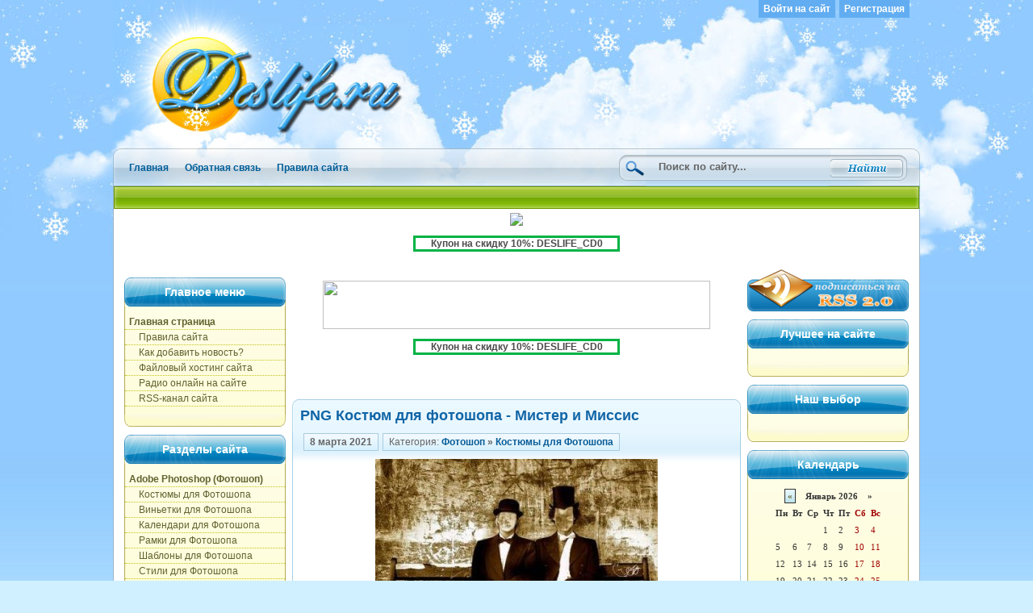

--- FILE ---
content_type: text/html
request_url: http://deslife.ru/153040-png-kostyum-dlya-fotoshopa-mister-i-missis.html
body_size: 12395
content:
<!DOCTYPE html PUBLIC "-//W3C//DTD XHTML 1.0 Transitional//EN">
<html xmlns="http://www.w3.org/1999/xhtml" xml:lang="en" lang="en">
<head>
<meta http-equiv="Content-Type" content="text/html; charset=windows-1251" />
<title>PNG Костюм для фотошопа - Мистер и Миссис &raquo; Deslife.ru - портал о дизайне во всех его проявлениях</title>
<meta name="description" content="PNG Костюм для фотошопа - Мистер и миссис 2шт psd, png | 4000x2754 | 300 dpi | 111 Мб" />
<meta name="keywords" content="4000x2754, миссис, Мистер, фотошопа, Костюм" />
<meta name="generator" content="DataLife Engine (http://dle-news.ru)" />
<link rel="search" type="application/opensearchdescription+xml" href="https://deslife.ru/engine/opensearch.php" title="Deslife.ru - портал о дизайне во всех его проявлениях" />
<link rel="alternate" type="application/rss+xml" title="Deslife.ru - портал о дизайне во всех его проявлениях" href="https://deslife.ru/rss.xml" />
<script type="text/javascript" src="/engine/classes/min/index.php?charset=windows-1251&amp;g=general&amp;8"></script>
    <link rel="shortcut icon" href="/templates/O2_deslife/img/favicon.ico" />
    <link rel="stylesheet" title="default" href="/templates/O2_deslife/css/style.css" type="text/css" />
    <link rel="stylesheet" title="default" href="/templates/O2_deslife/css/engine.css" type="text/css" />  
	<meta name="google-site-verification" content="mGXk2jryzIMNOc_RFGOpJz3ZyN4Zvd_4H2vnOBTi6O0" />
	<meta name='yandex-verification' content='508cfb10aba222c3' />
    <script type="text/javascript">
        fadeOpacity.addRule('oR1', .5, 1, 50);
    </script>
    <script type="text/javascript" src="/templates/O2_deslife/js/tooltip.js"></script>
</head>
<body>
<div id="loading-layer" style="display:none">Загрузка. Пожалуйста, подождите...</div>
<script type="text/javascript">
<!--
var dle_root       = '/';
var dle_admin      = '';
var dle_login_hash = '';
var dle_group      = 5;
var dle_skin       = 'O2_deslife';
var dle_wysiwyg    = '0';
var quick_wysiwyg  = '0';
var dle_act_lang   = ["Да", "Нет", "Ввод", "Отмена", "Сохранить"];
var menu_short     = 'Быстрое редактирование';
var menu_full      = 'Полное редактирование';
var menu_profile   = 'Просмотр профиля';
var menu_send      = 'Отправить сообщение';
var menu_uedit     = 'Админцентр';
var dle_info       = 'Информация';
var dle_confirm    = 'Подтверждение';
var dle_prompt     = 'Ввод информации';
var dle_req_field  = 'Заполните все необходимые поля';
var dle_del_agree  = 'Вы действительно хотите удалить? Данное действие невозможно будет отменить';
var dle_complaint  = 'Укажите текст вашей жалобы для администрации:';
var dle_big_text   = 'Выделен слишком большой участок текста.';
var dle_orfo_title = 'Укажите комментарий для администрации к найденной грамматической ошибке';
var dle_p_send     = 'Отправить';
var dle_p_send_ok  = 'Уведомление успешно отправлено';
var dle_save_ok    = 'Изменения успешно сохранены. Обновить страницу?';
var dle_del_news   = 'Удалить статью';
var allow_dle_delete_news   = false;
//-->
</script>
      <div id="body1">
      <div id="bx">
      <div id="top1"><a href="/"><img src="/templates/O2_deslife/img/logo.jpg" alt="" border="0" /></a></div>
          <div id="top2">
<div id="logs"><a href="#" onclick="document.getElementById('lgp').style.display='block'; return false;" title="Форма авторизации">Войти на сайт</a><a href="/index.php?do=register" title="Форма регистрации">Регистрация</a></div>
<div id="lgp">
  <div id="border">
<center><img src="/templates/O2_deslife/img/login.jpg" alt="Вход на сайт" /></center>
  <form method="post" action="">
  Имя пользователя :<br />
  <input type="text" name="login_name" id="login" class="plog" /><div style="padding:4px"></div>
  Пароль :<br />
  <input type="password" name="login_password" id="password" class="plog" /><div style="padding:4px"></div>
  <button class="but" type="submit" value="войти">войти</button>&nbsp;
  <span><input type="submit" class="but" value="закрыть" onclick="document.getElementById('lgp').style.display='none'; return false;" /></span>
  <div style="padding:4px"></div>
  <br /><a href="https://deslife.ru/index.php?do=lostpassword" title="Восстановление пароля по логину или e-mail">Восстановление пароля</a>
	<input name="login" type="hidden" value="submit" />
  </form>
 </div>
</div>
          </div>
          <div id="tll"><a href="/">Главная</a><a href="/?do=feedback">Обратная связь</a><a href="/rules.html">Правила сайта</a></div>
           <div id="serch"><form method="post" action=''>
   		 <input type="hidden" name="do" value="search" />
         <input type="hidden" name="subaction" value="search" />
         <img src="/templates/O2_deslife/img/serl.png" alt="" /><input id="story" name="story" type="text" class="s_x" value="Поиск по сайту..." onkeyup="ch();" onfocus="this.value='';"  /><input style="padding-left:226px;" type="image" src="/templates/O2_deslife/img/sbut.png" title="Начать поиск" alt="Найти" />
             </form></div>
             <div class="clear"></div>
<div id="s1pbr">&nbsp;&nbsp;&nbsp; </div>
<br/><br/>

<div id="content">
<center>

<center><noindex><a href="https://o.cscore.ru/desliferu/disc138" target="_blank" rel="nofollow"><img src="https://photoshop-master.org/aff/adv_materials/disc138/picb/banner_super_motion.jpg"/></a>
<br>
<p style="border:3px #00B344  solid; width:250px;"><b>Купон на скидку 10%: DESLIFE_CD0</b></p></noindex></center>

</center>
<div id="conl">
<div class="menu1">
<div class="mtop">Главное меню</div>
<div class="menum">

            <a href="/" title="Основная страница портала"><b>Главная страница</b></a>
            <a href="/rules_of_the_site.html" title="Правила сайта">&nbsp;&nbsp;&nbsp;&nbsp;Правила сайта</a>
            <a href="/what_add_to_news.html" title="Правила оформления новости">&nbsp;&nbsp;&nbsp;&nbsp;Как добавить новость?</a>
			<a href="/redirect/ifolder.htm" title="Файловый хостинг сайта" target="_blank">&nbsp;&nbsp;&nbsp;&nbsp;Файловый хостинг сайта</a>
			<a href="/radio.html" title="Радио онлайн на сайте" target="_blank">&nbsp;&nbsp;&nbsp;&nbsp;Радио онлайн на сайте</a>
			<a href="/rss.xml" target="_blank" title="RSS-канал Сайта" rel="nofollow">&nbsp;&nbsp;&nbsp;&nbsp;RSS-канал сайта</a>

            </div>
            
<span class="mbot"></span>
</div>

<div class="menu1">
<div class="mtop">Разделы сайта</div>
<div class="menum">

            <a href="/photoshop/" title="Средства помогающие при работе в дизайнерской среде"><b>Adobe Photoshop (Фотошоп)</b></a>
            <a href="/suits_for_photoshop/" title="">&nbsp;&nbsp;&nbsp;&nbsp;Костюмы для Фотошопа</a>
            <a href="/vinetki_for_photoshop/" title="">&nbsp;&nbsp;&nbsp;&nbsp;Виньетки для Фотошопа</a>
            <a href="/calendars_for_photoshop/" title="">&nbsp;&nbsp;&nbsp;&nbsp;Календари для Фотошопа</a>
            <a href="/frames_for_photoshop/" title="">&nbsp;&nbsp;&nbsp;&nbsp;Рамки для Фотошопа</a>
            <a href="/shablons_for_photoshop/" title="">&nbsp;&nbsp;&nbsp;&nbsp;Шаблоны для Фотошопа</a>
            <a href="/style_for_photoshop/" title="">&nbsp;&nbsp;&nbsp;&nbsp;Стили для Фотошопа</a>
            <a href="/brush_for_photoshop/" title="">&nbsp;&nbsp;&nbsp;&nbsp;Кисти для Фотошопа</a>
            <a href="/psd_files/" title="">&nbsp;&nbsp;&nbsp;&nbsp;PSD исходники для Фотошоп</a>
            <a href="/photoshop_plugin/" title="">&nbsp;&nbsp;&nbsp;&nbsp;Плагины для Фотошопа</a>
            <a href="/actions/" title="Макросы (Actions) для Фотошопа">&nbsp;&nbsp;&nbsp;&nbsp;Макросы для Фотошопа</a>
            <a href="/gradients/" title="Градиенты (Gradients) для Фотошопа">&nbsp;&nbsp;&nbsp;&nbsp;Градиенты для Фотошопа</a>
            <a href="/figuri/" title="Фигуры (Формы) для Фотошопа">&nbsp;&nbsp;&nbsp;&nbsp;Фигуры для Фотошопа</a>
			<a href="/fonts/" title="">&nbsp;&nbsp;&nbsp;&nbsp;Шрифты для Фотошопа</a>
            <a href="/raznoe_for_photoshop/" title="">&nbsp;&nbsp;&nbsp;&nbsp;Разное для Фотошопа</a><br>
			
			
			<a href="/clipart/" title="Наборы элементов для составления целостного графического дизайна"><b>Клипарты</b></a>
            <a href="/rastr/" title="Растровые клипарты">&nbsp;&nbsp;&nbsp;&nbsp;Растровые клипарты</a>
			<a href="/vector/" title="Векторные клипарты">&nbsp;&nbsp;&nbsp;&nbsp;Векторные клипарты</a>
            <a href="/backgrounds/" title="Фоны и фоновые изображения">&nbsp;&nbsp;&nbsp;&nbsp;Фоны для Фотошопа</a>
			<a href="/leather_for_photoshop/" title="Текстуры для Фотошопа">&nbsp;&nbsp;&nbsp;&nbsp;Текстуры для Фотошопа</a><br>
			
            
            <a href="/photoshop_lesson/" title=""><b>Уроки Adobe Photoshop</b></a>
            <a href="/basic/" title="">&nbsp;&nbsp;&nbsp;&nbsp;Основы Фотошоп</a>
            <a href="/photoeffect/" title="">&nbsp;&nbsp;&nbsp;&nbsp;Обработка фотографий</a>
            <a href="/creativ/" title="">&nbsp;&nbsp;&nbsp;&nbsp;Креатив в Фотошоп</a>
            <a href="/texteffect/" title="">&nbsp;&nbsp;&nbsp;&nbsp;Эффекты с текстом</a>
            <a href="/videotutorials/" title="">&nbsp;&nbsp;&nbsp;&nbsp;Видеоуроки по Фотошопу</a><br>
            
            
            <a href="/3d/" title="Наборы 3D моделей"><b>Мир 3D</b></a>
            <a href="/3d_models/" title="">&nbsp;&nbsp;&nbsp;&nbsp;3D модели</a>
            <a href="/3d_lesson/" title="">&nbsp;&nbsp;&nbsp;&nbsp;Уроки 3D моделирования</a><br>


            <a href="/desktop/" title="Графические элементы и оболочки призванные превратить Ваш рабочий стол в ещё более удобную и привлекательную рабочую среду"><b>Рабочий стол</b></a>
            <a href="/desktop_icons/" title="">&nbsp;&nbsp;&nbsp;&nbsp;Иконки</a>
            <a href="/desktop_walls/" title="">&nbsp;&nbsp;&nbsp;&nbsp;Обои для рабочего стола</a>
            <a href="/themes/" title="">&nbsp;&nbsp;&nbsp;&nbsp;Темы и Оболочки</a>
            <a href="/screensever/" title="">&nbsp;&nbsp;&nbsp;&nbsp;Скринсейверы</a><br>


            <a href="/soft/" title="Наборы"><b>Программы для дизайна</b></a>
            <a href="/soft_for_disign/" title="">&nbsp;&nbsp;&nbsp;&nbsp;Дизайнерский софт</a>
            <a href="/other_soft/" title="">&nbsp;&nbsp;&nbsp;&nbsp;Другой софт</a><br>
	

            <a href="/encyclopedia/" title=""><b>Энциклопедия дизайна</b></a>
            <a href="/books/" title="">&nbsp;&nbsp;&nbsp;&nbsp;Книги для дизайна</a>
            <a href="/magazine/" title="">&nbsp;&nbsp;&nbsp;&nbsp;Журналы для дизайна</a><br>


            <a href="/other/" title="Всё то, что не вошло в основные категории"><b>Другое в дизайне</b></a>
            <a href="/pic/" title="Графические изображения различных размеров и форматов">&nbsp;&nbsp;&nbsp;&nbsp;Картинки и фотографии</a>
            <a href="/video/" title="">&nbsp;&nbsp;&nbsp;&nbsp;Футажи для дизайна</a>
            <a href="/music/" title="">&nbsp;&nbsp;&nbsp;&nbsp;Звуки и музыка дизайнерам</a>
            <a href="/games/" title="">&nbsp;&nbsp;&nbsp;&nbsp;Игры дизайнеров</a>

            </div>
            
<span class="mbot"></span>
</div>


<div class="menu1">
<div class="mtop">Партнёры сайта</div>
<div class="menum6">

<center>

<script type="text/javascript">
<!--
var _acic={dataProvider:10};(function(){var e=document.createElement("script");e.type="text/javascript";e.async=true;e.src="https://www.acint.net/aci.js";var t=document.getElementsByTagName("script")[0];t.parentNode.insertBefore(e,t)})()
//-->
</script><!--787900904285--><div id='6RhZ_787900904285'></div><br>
<!--787900904285--><div id='6RhZ_787900904285'></div>

<br>

<noindex>

<b><a href="https://www.sape.ru/r.VsAJJMvIRg.php" target="_blank" rel="nofollow">Хочу зарабатывать<br>
на своём сайте</a></b>
<br>
<script type="text/javascript">
    <!--//
    var _sape_partner_refid = 'VsAJJMvIRg';
    document.write('<script type="text/javascript" src="//cdn-rtb.sape.ru/partner-b/js/sape/img/2_120x240_7.gif.js"></script>');
    //-->
</script>

<br>

<noindex>
<a href="http://www.sape.ru/r.VsAJJMvIRg.php" target="_blank" rel="nofollow"><img src="http://img.sape.ru/bn/18.gif" border="0" /></a>
</noindex>

</center>

</div>
<span class="mbot"></span>
</div>


<div class="menu1">
<div class="mtop">Наша кнопка</div>
<div class="menum6">
<center>
<meta name='yandex-verification' content='508cfb10aba222c3' />
<meta name="google-site-verification" content="mGXk2jryzIMNOc_RFGOpJz3ZyN4Zvd_4H2vnOBTi6O0" />
<meta name="rapidgator" content="b7cbbf53b1ccb08bc975b1e8eee462cc3bf5fa02"/>

<center><font color="81626e">Мы будем очень благодарны,<br>
если вы установите на своём<br>
сайте нашу кнопку</font></center>

<br>

<div align="CENTER"><a href="http://deslife.ru" target="_blank"><img src="/banner-88x31.gif" style="border: none;" /></a><br>
<a href="http://deslife.ru" target="_blank"><font size="1"><b>Deslife.ru</b></font></a></div>

<br>

<a href="http://deslife.ru/code.html"><b>Хочу такую кнопку</b></a>

<noindex>

<script type="text/javascript">
var gaJsHost = (("https:" == document.location.protocol) ? "https://ssl." : "http://www.");
document.write(unescape("%3Cscript src='" + gaJsHost + "google-analytics.com/ga.js' type='text/javascript'%3E%3C/script%3E"));
</script>
<script type="text/javascript">
try {
var pageTracker = _gat._getTracker("UA-16054363-1");
pageTracker._trackPageview();
} catch(err) {}</script>

</noindex>

</center>
</center>
</div>
<span class="mbot"></span>
</div>


</div>

<div id="concentr">

<br>

<center><noindex><a href="http://o.cscore.ru/desliferu/disc10" target="_blank" rel="nofollow"><img src="http://photoshop-master.org/aff/adv_materials/disc10/banners/golden_banner_starrs.gif" width="480" height="60" border="0" /></a>
<br>
<p style="border:3px #00B344  solid; width:250px;"><b>Купон на скидку 10%: DESLIFE_CD0</b></p></noindex></center>

<br>



<div id='dle-content'><br/>
<center>

</center>
<div class="mainf"><a href="https://deslife.ru/153040-png-kostyum-dlya-fotoshopa-mister-i-missis.html">PNG Костюм для фотошопа - Мистер и Миссис</a></div>
<div class="ssc">
<span class="view"><b>8 марта 2021</b></span><span class="view">Категория: <b><a href="https://deslife.ru/photoshop/">Фотошоп</a> &raquo; <a href="https://deslife.ru/photoshop/suits_for_photoshop/">Костюмы для Фотошопа</a></b></span>
<br/>
<br/>
<div id="news-id-153040" style="display:inline;"><div style="text-align:center;"><!--dle_image_begin:http://deslife.ru/uploads/posts/2021-03/1615144850_png-kliparty-missis-i-mister.jpg|--><img src="/uploads/posts/2021-03/1615144850_png-kliparty-missis-i-mister.jpg" alt="PNG Костюм для фотошопа - Мистер и Миссис" title="PNG Костюм для фотошопа - Мистер и Миссис"  /><!--dle_image_end--></div><br /><div style="text-align:center;"><b>PNG Костюм для фотошопа - Мистер и миссис</b><br />2шт psd, png | 4000x2754 | 300 dpi | 111 Мб</div><br /><br /><!--QuoteBegin--><div class="quote"><!--QuoteEBegin--><div style="text-align:center;"><b><noindex><a href="https://tbit.to/5z039tycx0hk.html" target="_blank" rel="nofollow">Скачать с tbit.to</a></noindex><br /><br /><noindex><a href="https://hitfile.net/cY8bpJd" target="_blank" rel="nofollow">Скачать с hitfile.net</a></noindex></b></div><!--QuoteEnd--></div><!--QuoteEEnd--></div>
<br>
<noindex>

<div class="scriptcode">
<center>



<br>

<b>Можно отправить любую сумму</b>
<form style="margin: 0; padding: 0;" action="https://money.yandex.ru/charity.xml" method="post"><input type="hidden" name="to" value="41001441453022"/><input type="hidden" name="CompanyName" value="Яндекс.Деньги"/><input type="hidden" name="CompanyLink" value="http://deslife.ru"/><table border="0" cellspacing="0" cellpadding="0"><tr><td><div style="background: url(http://img.yandex.net/i/li-uncolorer-rt.gif) no-repeat right top #FFFFFF;"><div style="background: url(http://img.yandex.net/i/li-uncolorer-rb.gif) no-repeat right bottom;"><div style="background: url(http://img.yandex.net/i/li-uncolorer-lb.gif) no-repeat left bottom;"><div style="background: url(http://img.yandex.net/i/li-uncolorer-lt.gif) no-repeat left top; margin-right: 10px; padding: 10px 0 0 10px;"><table border="0" cellspacing="0" cellpadding="0"><tr><td><table border="0" cellspacing="0" cellpadding="0"><tr><td><input type="submit" value="Отправить" style="margin-right: 5px;"/></td><td><input type="text" id="CompanySum" name="CompanySum" value="100" size="4" style="margin-right: 5px;"/></td><td nowrap="nowrap" style="font: 70% Verdana, Arial, Geneva CY, Sans-Serif;" valign="bottom"><strong>рублей Яндекс.Деньгами</strong></td></tr></table></td><td width="90" rowspan="3" valign="bottom"><a href="http://deslife.ru/"><img src="http://img.yandex.net/i/ym-logo.gif" width="90" height="39" border="0" style="margin-left: 5px;"/></a></td></tr><tr><td nowrap="nowrap" style="font: 70% Verdana, Arial, Geneva CY, Sans-Serif;">на счёт <span style="color: #006600; font-weight: bold;">41001441453022</span>&nbsp;<b>(<a href="http://deslife.ru"><span style="color: #666666; text-decoration: underline;">Deslife.ru</span></a>)</b></td></tr><tr><td><img src="http://img.yandex.net/i/x.gif" width="1" height="10" /></td></tr></table></div></div></div></div></td></tr></table></form>

<b>Спасибо за помощь в развитии сайта!!!</b>

</div>

<br>

<div class="scriptcode">
<font color="#ff0000"><center>При копировании информации с сайта активная ссылка на <b>Deslife.ru</b> обязательна!!!</font>

</center>
</div>

</noindex><br>
<div class="bot"></div></div>
<div class="nfoot"><div class="s_bot_left"> &nbsp; </div><br>
<span class="view">Просмотров: 640</span><span class="view"><a id="dle-comm-link" href="https://deslife.ru/153040-png-kostyum-dlya-fotoshopa-mister-i-missis.html#comment"><font color="#085daa">Комментариев: 0</font></a></span>
</div>
<br>

<center><noindex><a href="http://o.cscore.ru/desliferu/disc10" target="_blank" rel="nofollow"><img src="http://photoshop-master.org/aff/adv_materials/disc10/banners/golden_banner_starrs.gif" width="480" height="60" border="0" /></a>
<br>
<p style="border:3px #00B344  solid; width:250px;"><b>Купон на скидку 10%: DESLIFE_CD0</b></p></noindex></center>

<br>
<br>

<div class="mainf">Похожие новости:
<div class="bot"> </div>
</div>
<div class="ssc" style="padding:10px;">
<br><br>
<div class="menum7">

<table>
<tr>
<td><a href="https://deslife.ru/153041-kostyum-psd-dlya-fotoshopa-snegurochka-pozdravlyaet.html"><img class="imagestory" src="http://deslife.ru/uploads/posts/2021-03/1615145131_fotoshablon-psd-snegurochka-v-kupalnike.jpg" alt="Костюм PSD для фотошопа - Снегурочка поздравляет"/></a></td>
<td><a href="https://deslife.ru/153041-kostyum-psd-dlya-fotoshopa-snegurochka-pozdravlyaet.html"><b>Костюм PSD для фотошопа - Снегурочка поздравляет</b></a><br>Костюм PSD для фотошопа - Снегурочка поздравляет PSD | 2480 x 3508 | 300 dpi | 58,18 Мб Автор: sergey1971</li></td>
</tr>
</table><hr><table>
<tr>
<td><a href="https://deslife.ru/153035-kostyum-psd-dlya-fotoshopa-carica.html"><img class="imagestory" src="http://deslife.ru/uploads/posts/2021-03/1615144269_fotoshablon-psd-koroleva-prestolov.jpg" alt="Костюм psd для фотошопа - Царица"/></a></td>
<td><a href="https://deslife.ru/153035-kostyum-psd-dlya-fotoshopa-carica.html"><b>Костюм psd для фотошопа - Царица</b></a><br>Костюм psd для фотошопа - Царица PSD | 2480 x 3508 | 300 dpi | 55,67 Мб Автор: sergey1971</li></td>
</tr>
</table><hr><table>
<tr>
<td><a href="https://deslife.ru/153031-kostyum-dlya-fotoshopa-dyuymovochka.html"><img class="imagestory" src="http://deslife.ru/uploads/posts/2021-03/1615143881_dyuymovochka-kostyum-dlya-fotomontazha.jpg" alt="Костюм для фотошопа - Дюймовочка"/></a></td>
<td><a href="https://deslife.ru/153031-kostyum-dlya-fotoshopa-dyuymovochka.html"><b>Костюм для фотошопа - Дюймовочка</b></a><br>Костюм для фотошопа - Дюймовочка PSD | 2480 x 3508 | 300 dpi | 57,01 Мб Автор: sergey1971</li></td>
</tr>
</table><hr><table>
<tr>
<td><a href="https://deslife.ru/153030-kostyum-dlya-fotoshopa-snezhnaya-koroleva.html"><img class="imagestory" src="http://deslife.ru/uploads/posts/2021-03/1615143758_kostyum-dlya-fotomontazha-snezhnaya-koroleva.jpg" alt="Костюм для фотошопа - Снежная королева"/></a></td>
<td><a href="https://deslife.ru/153030-kostyum-dlya-fotoshopa-snezhnaya-koroleva.html"><b>Костюм для фотошопа - Снежная королева</b></a><br>Костюм для фотошопа - Снежная королева PSD | 2480 x 3508 | 300 dpi | 74,92 Мб Автор: sergey1971</li></td>
</tr>
</table><hr><table>
<tr>
<td><a href="https://deslife.ru/153028-kostyum-dlya-fotoshopa-pozdravlenie-ot-snegurochki.html"><img class="imagestory" src="http://deslife.ru/uploads/posts/2021-03/1615143622_kostyum-dlya-fotoshopa-snegurochka-pozdravlyaet.jpg" alt="Костюм для фотошопа - Поздравление от Снегурочки"/></a></td>
<td><a href="https://deslife.ru/153028-kostyum-dlya-fotoshopa-pozdravlenie-ot-snegurochki.html"><b>Костюм для фотошопа - Поздравление от Снегурочки</b></a><br>Костюм для фотошопа - Поздравление от Снегурочки PSD | 2480 x 3508 | 300 dpi | 64,01 Мб Автор: sergey1971</li></td>
</tr>
</table><hr><table>
<tr>
<td><a href="https://deslife.ru/153026-muzhskoy-kostyum-dlya-fotoshopa-muzykant-s-garmonyu.html"><img class="imagestory" src="http://deslife.ru/uploads/posts/2021-03/1615127932_muzhskoy-fotoshablon-paren-s-garmoshkoy.jpg" alt="Мужской костюм для фотошопа - Музыкант с гармонью"/></a></td>
<td><a href="https://deslife.ru/153026-muzhskoy-kostyum-dlya-fotoshopa-muzykant-s-garmonyu.html"><b>Мужской костюм для фотошопа - Музыкант с гармонью</b></a><br>Мужской костюм для фотошопа - Музыкант с гармонью PSD | 2480 x 3508 | 300 dpi | 65.45 Мб Автор: sergey1971</li></td>
</tr>
</table><hr><table>
<tr>
<td><a href="https://deslife.ru/153025-kostyum-dlya-fotoshopa-grecheskaya-pravitelnica.html"><img class="imagestory" src="http://deslife.ru/uploads/posts/2021-03/1615127742_kostyum-dlya-fotomontazha-grecheskaya-boginya.jpg" alt="Костюм для фотошопа - Греческая правительница"/></a></td>
<td><a href="https://deslife.ru/153025-kostyum-dlya-fotoshopa-grecheskaya-pravitelnica.html"><b>Костюм для фотошопа - Греческая правительница</b></a><br>Костюм для фотошопа - Греческая правительница PSD | 2480 x 3508 | 300 dpi | 36.78 Мб Автор: sergey1971</li></td>
</tr>
</table><hr><table>
<tr>
<td><a href="https://deslife.ru/153013-kostyum-dlya-fotoshopa-osennyaya-devushka.html"><img class="imagestory" src="http://deslife.ru/uploads/posts/2021-03/1615123568_kostyum-dlya-fotomontazha-devushka-osen.jpg" alt="Костюм для фотошопа - Осенняя девушка"/></a></td>
<td><a href="https://deslife.ru/153013-kostyum-dlya-fotoshopa-osennyaya-devushka.html"><b>Костюм для фотошопа - Осенняя девушка</b></a><br>Костюм для фотошопа - Осенняя девушка PSD | 2480 x 3508 | 300 dpi | 84.91 Mb Автор: sergey1971</li></td>
</tr>
</table><hr><table>
<tr>
<td><a href="https://deslife.ru/153009-ocharovatelnaya-trubochistka-zhenskiy-kostyum-dlya-fotoshopa.html"><img class="imagestory" src="http://deslife.ru/uploads/posts/2021-03/1615122950_ocharavatelnyy-trubochist-zhenskiy-fotoshablon.jpg" alt="Очаровательная трубочистка - Женский костюм для фотошопа"/></a></td>
<td><a href="https://deslife.ru/153009-ocharovatelnaya-trubochistka-zhenskiy-kostyum-dlya-fotoshopa.html"><b>Очаровательная трубочистка - Женский костюм для фотошопа</b></a><br>Очаровательная трубочистка - Женский костюм для фотошопа PSD | 1795 x 2556 | 300 dpi | 65.15 Mb Автор: sergey1971</li></td>
</tr>
</table><hr><table>
<tr>
<td><a href="https://deslife.ru/153008-kostyum-dlya-fotoshopa-shahmatnaya-korolevna.html"><img class="imagestory" src="http://deslife.ru/uploads/posts/2021-03/1615120638_kostyum-dlya-fotomontazha-shahmatnaya-koroleva.jpg" alt="Костюм для фотошопа - Шахматная королевна"/></a></td>
<td><a href="https://deslife.ru/153008-kostyum-dlya-fotoshopa-shahmatnaya-korolevna.html"><b>Костюм для фотошопа - Шахматная королевна</b></a><br>Костюм для фотошопа - Шахматная королевна PSD | 1205 x 1765 | 300 dpi | 28.11 Mb Автор: sergey1971</li></td>
</tr>
</table><hr><table>
<tr>
<td><a href="https://deslife.ru/131051-kalendar-2014-god-gossip-girl-spletnica-bler-uoldorf-leyton-mister-leighton-meester.html"><img class="imagestory" src="http://deslife.ru/uploads/posts/2013-07/1373447159_700-kalendar-2014-god-gossip-girl-spletnica-bler-uoldorf-leyton-mister-leighton-meester.jpg" alt="Календарь 2014 год - Gossip Girl (Сплетница)-Блэр Уолдорф (Лейтон Мистер -  ..."/></a></td>
<td><a href="https://deslife.ru/131051-kalendar-2014-god-gossip-girl-spletnica-bler-uoldorf-leyton-mister-leighton-meester.html"><b>Календарь 2014 год - Gossip Girl (Сплетница)-Блэр Уолдорф (Лейтон Мистер -  ...</b></a><br>Календарь 2014 год - Gossip Girl (Сплетница)-Блэр Уолдорф (Лейтон Мистер - Leighton Meester)  Разрешение:  2400x3600,300 dpi Формат:  PSD Размер:  l 20,1 mb Календарная сетка на  2014 год Автор: Трассер</li></td>
</tr>
</table><hr><table>
<tr>
<td><a href="https://deslife.ru/123401-kalendar-na-2013-i-2014-goda-spletnica-chak-i-bler-ed-vestvik-i-leyton-mister-ed-westwick-and-leighton-meester.html"><img class="imagestory" src="http://deslife.ru/uploads/posts/2012-08/1344616193_700-kalendar-2013-2014-god-gossip-girl-spletnica-.jpg" alt="Календарь на 2013 и 2014 года - Сплетница - Чак и Блэр (Эд Вествик и Лейтон ..."/></a></td>
<td><a href="https://deslife.ru/123401-kalendar-na-2013-i-2014-goda-spletnica-chak-i-bler-ed-vestvik-i-leyton-mister-ed-westwick-and-leighton-meester.html"><b>Календарь на 2013 и 2014 года - Сплетница - Чак и Блэр (Эд Вествик и Лейтон ...</b></a><br>Календарь на 2013 и 2014 года - Сплетница - Чак и Блэр (Эд Вествик и Лейтон Мистер - Ed Westwick and Leighton Meester)   Разрешение:  2400x3600,300 dpi Формат:  PSD Размер:  l 20,2 mb Календарные сетки на 2013 и 2014 года Автор: Трассер</li></td>
</tr>
</table><hr><table>
<tr>
<td><a href="https://deslife.ru/116439-ramochka-dlya-fotoshop-mister-i-missis.html"><img class="imagestory" src="http://deslife.ru/uploads/posts/2011-05/1304879019_500h600-2-mister-i-missis.jpg" alt="Рамочка для фотошоп - Мистер и Миссис"/></a></td>
<td><a href="https://deslife.ru/116439-ramochka-dlya-fotoshop-mister-i-missis.html"><b>Рамочка для фотошоп - Мистер и Миссис</b></a><br>Рамочка для фотошоп – Мистер и миссис  Разрешение:  2362x1772, 300 dpi Формат: PSD Размер: 55,0 mb Фоновые слои меняются Автор: Трассер</li></td>
</tr>
</table><hr><table>
<tr>
<td><a href="https://deslife.ru/14035-psd-ishodnik-mister-iks.html"><img class="imagestory" src="http://deslife.ru/uploads/posts/2010-11/1288819077_g90eptguovqystu.jpeg" alt="PSD исходник - Мистер Икс"/></a></td>
<td><a href="https://deslife.ru/14035-psd-ishodnik-mister-iks.html"><b>PSD исходник - Мистер Икс</b></a><br>Винтажный PSD исходник - Мистер Икс + PNG рамочка  PSD & PNG | 3600 x 3600 | 300dpi | 220 Мб   Автор: Lantana</li></td>
</tr>
</table><hr><table>
<tr>
<td><a href="https://deslife.ru/1247-missis-zima-kostyum-dlya-fotomontazha.html"><img class="imagestory" src="http://deslife.ru/uploads/posts/2009-07/1248883544_krasavica-zima.jpg" alt="Миссис Зима - Костюм для фотомонтажа"/></a></td>
<td><a href="https://deslife.ru/1247-missis-zima-kostyum-dlya-fotomontazha.html"><b>Миссис Зима - Костюм для фотомонтажа</b></a><br>Разрешение: 3048x4500 Формат: PSD Размер архива: 25.82 Мб</li></td>
</tr>
</table><hr>

</div></div>
<div class="nfoot"> </div><div class="mainfy">Информация<div class="boty"> </div></div>
<div class="sscy2"><br />Посетители, находящиеся в группе <b>Гости</b>, не могут оставлять комментарии к данной публикации.</div>
<div class="nfooty"> </div>
</div>

</div>

<div id="conr">
<a href="/rss.xml" target="_blank" rel="nofollow"><img src="/templates/O2_deslife/img/rss.png" alt="" border="0" /></a>

<div class="menu1">
<div class="mtop">Лучшее на сайте</div>
<div class="menum"></div>
<span class="mbot"></span>
</div>


<div class="menu1">
<div class="mtop">Наш выбор</div>
<div class="menum6">





</div>
<span class="mbot"></span>
</div>


<div class="menu1">
<div class="mtop">Календарь</div>
<div class="menum6"><center><div id="calendar-layer"><table id="calendar" cellpadding="3" class="calendar"><tr><th colspan="7" class="monthselect"><a class="monthlink" onclick="doCalendar('12','2025','right'); return false;" href="https://deslife.ru/2025/12/" title="Предыдущий месяц">&laquo;</a>&nbsp;&nbsp;&nbsp;&nbsp;Январь 2026&nbsp;&nbsp;&nbsp;&nbsp;&raquo;</th></tr><tr><th class="workday">Пн</th><th class="workday">Вт</th><th class="workday">Ср</th><th class="workday">Чт</th><th class="workday">Пт</th><th class="weekday">Сб</th><th class="weekday">Вс</th></tr><tr><td colspan="3">&nbsp;</td><td  class="day" >1</td><td  class="day" >2</td><td  class="weekday" >3</td><td  class="weekday" >4</td></tr><tr><td  class="day" >5</td><td  class="day" >6</td><td  class="day" >7</td><td  class="day" >8</td><td  class="day" >9</td><td  class="weekday" >10</td><td  class="weekday" >11</td></tr><tr><td  class="day" >12</td><td  class="day" >13</td><td  class="day" >14</td><td  class="day" >15</td><td  class="day" >16</td><td  class="weekday" >17</td><td  class="weekday" >18</td></tr><tr><td  class="day" >19</td><td  class="day" >20</td><td  class="day day-current" >21</td><td  class="day" >22</td><td  class="day" >23</td><td  class="weekday" >24</td><td  class="weekday" >25</td></tr><tr><td  class="day" >26</td><td  class="day" >27</td><td  class="day" >28</td><td  class="day" >29</td><td  class="day" >30</td><td  class="weekday" >31</td><td colspan="1">&nbsp;</td></tr></table></div></center></div>
<span class="mbot"></span>
</div>


<div class="menu1">
<div class="mtop">Архив сайта</div>
<div class="menum6"><a class="archives" href="https://deslife.ru/2023/09/"><b>Сентябрь 2023 (8)</b></a><br /><a class="archives" href="https://deslife.ru/2023/06/"><b>Июнь 2023 (1)</b></a><br /><a class="archives" href="https://deslife.ru/2023/05/"><b>Май 2023 (4)</b></a><br /><a class="archives" href="https://deslife.ru/2023/04/"><b>Апрель 2023 (1)</b></a><br /><a class="archives" href="https://deslife.ru/2022/10/"><b>Октябрь 2022 (1)</b></a><br /><a class="archives" href="https://deslife.ru/2022/08/"><b>Август 2022 (12)</b></a><br /><div id="dle_news_archive" style="display:none;"><a class="archives" href="https://deslife.ru/2022/07/"><b>Июль 2022 (7)</b></a><br /><a class="archives" href="https://deslife.ru/2022/06/"><b>Июнь 2022 (19)</b></a><br /><a class="archives" href="https://deslife.ru/2022/05/"><b>Май 2022 (30)</b></a><br /><a class="archives" href="https://deslife.ru/2022/04/"><b>Апрель 2022 (24)</b></a><br /><a class="archives" href="https://deslife.ru/2022/03/"><b>Март 2022 (22)</b></a><br /><a class="archives" href="https://deslife.ru/2022/02/"><b>Февраль 2022 (40)</b></a><br /><a class="archives" href="https://deslife.ru/2022/01/"><b>Январь 2022 (19)</b></a><br /><a class="archives" href="https://deslife.ru/2021/12/"><b>Декабрь 2021 (34)</b></a><br /><a class="archives" href="https://deslife.ru/2021/11/"><b>Ноябрь 2021 (30)</b></a><br /><a class="archives" href="https://deslife.ru/2021/10/"><b>Октябрь 2021 (27)</b></a><br /><a class="archives" href="https://deslife.ru/2021/09/"><b>Сентябрь 2021 (20)</b></a><br /><a class="archives" href="https://deslife.ru/2021/08/"><b>Август 2021 (7)</b></a><br /><a class="archives" href="https://deslife.ru/2021/07/"><b>Июль 2021 (30)</b></a><br /><a class="archives" href="https://deslife.ru/2021/06/"><b>Июнь 2021 (33)</b></a><br /><a class="archives" href="https://deslife.ru/2021/05/"><b>Май 2021 (21)</b></a><br /><a class="archives" href="https://deslife.ru/2021/04/"><b>Апрель 2021 (33)</b></a><br /><a class="archives" href="https://deslife.ru/2021/03/"><b>Март 2021 (169)</b></a><br /><a class="archives" href="https://deslife.ru/2021/02/"><b>Февраль 2021 (29)</b></a><br /><a class="archives" href="https://deslife.ru/2021/01/"><b>Январь 2021 (24)</b></a><br /><a class="archives" href="https://deslife.ru/2020/12/"><b>Декабрь 2020 (33)</b></a><br /><a class="archives" href="https://deslife.ru/2020/11/"><b>Ноябрь 2020 (27)</b></a><br /><a class="archives" href="https://deslife.ru/2020/10/"><b>Октябрь 2020 (44)</b></a><br /><a class="archives" href="https://deslife.ru/2020/09/"><b>Сентябрь 2020 (25)</b></a><br /><a class="archives" href="https://deslife.ru/2020/08/"><b>Август 2020 (5)</b></a><br /><a class="archives" href="https://deslife.ru/2020/07/"><b>Июль 2020 (28)</b></a><br /><a class="archives" href="https://deslife.ru/2020/06/"><b>Июнь 2020 (31)</b></a><br /><a class="archives" href="https://deslife.ru/2020/05/"><b>Май 2020 (18)</b></a><br /><a class="archives" href="https://deslife.ru/2020/04/"><b>Апрель 2020 (25)</b></a><br /><a class="archives" href="https://deslife.ru/2020/03/"><b>Март 2020 (34)</b></a><br /><a class="archives" href="https://deslife.ru/2020/02/"><b>Февраль 2020 (59)</b></a><br /><a class="archives" href="https://deslife.ru/2020/01/"><b>Январь 2020 (78)</b></a><br /><a class="archives" href="https://deslife.ru/2019/12/"><b>Декабрь 2019 (168)</b></a><br /><a class="archives" href="https://deslife.ru/2019/11/"><b>Ноябрь 2019 (145)</b></a><br /><a class="archives" href="https://deslife.ru/2019/10/"><b>Октябрь 2019 (110)</b></a><br /><a class="archives" href="https://deslife.ru/2019/09/"><b>Сентябрь 2019 (82)</b></a><br /><a class="archives" href="https://deslife.ru/2019/08/"><b>Август 2019 (62)</b></a><br /><a class="archives" href="https://deslife.ru/2019/07/"><b>Июль 2019 (72)</b></a><br /><a class="archives" href="https://deslife.ru/2019/06/"><b>Июнь 2019 (64)</b></a><br /><a class="archives" href="https://deslife.ru/2019/05/"><b>Май 2019 (102)</b></a><br /><a class="archives" href="https://deslife.ru/2019/04/"><b>Апрель 2019 (106)</b></a><br /><a class="archives" href="https://deslife.ru/2019/03/"><b>Март 2019 (173)</b></a><br /><a class="archives" href="https://deslife.ru/2019/02/"><b>Февраль 2019 (151)</b></a><br /><a class="archives" href="https://deslife.ru/2019/01/"><b>Январь 2019 (124)</b></a><br /><a class="archives" href="https://deslife.ru/2018/12/"><b>Декабрь 2018 (244)</b></a><br /><a class="archives" href="https://deslife.ru/2018/11/"><b>Ноябрь 2018 (165)</b></a><br /><a class="archives" href="https://deslife.ru/2018/10/"><b>Октябрь 2018 (105)</b></a><br /><a class="archives" href="https://deslife.ru/2018/09/"><b>Сентябрь 2018 (116)</b></a><br /><a class="archives" href="https://deslife.ru/2018/08/"><b>Август 2018 (123)</b></a><br /><a class="archives" href="https://deslife.ru/2018/07/"><b>Июль 2018 (59)</b></a><br /><a class="archives" href="https://deslife.ru/2018/06/"><b>Июнь 2018 (85)</b></a><br /><a class="archives" href="https://deslife.ru/2018/05/"><b>Май 2018 (122)</b></a><br /><a class="archives" href="https://deslife.ru/2018/04/"><b>Апрель 2018 (125)</b></a><br /><a class="archives" href="https://deslife.ru/2018/03/"><b>Март 2018 (122)</b></a><br /><a class="archives" href="https://deslife.ru/2018/02/"><b>Февраль 2018 (149)</b></a><br /><a class="archives" href="https://deslife.ru/2018/01/"><b>Январь 2018 (141)</b></a><br /><a class="archives" href="https://deslife.ru/2017/12/"><b>Декабрь 2017 (219)</b></a><br /><a class="archives" href="https://deslife.ru/2017/11/"><b>Ноябрь 2017 (152)</b></a><br /><a class="archives" href="https://deslife.ru/2017/10/"><b>Октябрь 2017 (181)</b></a><br /><a class="archives" href="https://deslife.ru/2017/09/"><b>Сентябрь 2017 (143)</b></a><br /><a class="archives" href="https://deslife.ru/2017/08/"><b>Август 2017 (100)</b></a><br /><a class="archives" href="https://deslife.ru/2017/07/"><b>Июль 2017 (63)</b></a><br /><a class="archives" href="https://deslife.ru/2017/06/"><b>Июнь 2017 (72)</b></a><br /><a class="archives" href="https://deslife.ru/2017/05/"><b>Май 2017 (106)</b></a><br /><a class="archives" href="https://deslife.ru/2017/04/"><b>Апрель 2017 (129)</b></a><br /><a class="archives" href="https://deslife.ru/2017/03/"><b>Март 2017 (156)</b></a><br /><a class="archives" href="https://deslife.ru/2017/02/"><b>Февраль 2017 (179)</b></a><br /><a class="archives" href="https://deslife.ru/2017/01/"><b>Январь 2017 (190)</b></a><br /><a class="archives" href="https://deslife.ru/2016/12/"><b>Декабрь 2016 (261)</b></a><br /><a class="archives" href="https://deslife.ru/2016/11/"><b>Ноябрь 2016 (272)</b></a><br /><a class="archives" href="https://deslife.ru/2016/10/"><b>Октябрь 2016 (171)</b></a><br /><a class="archives" href="https://deslife.ru/2016/09/"><b>Сентябрь 2016 (56)</b></a><br /><a class="archives" href="https://deslife.ru/2016/08/"><b>Август 2016 (65)</b></a><br /><a class="archives" href="https://deslife.ru/2016/07/"><b>Июль 2016 (162)</b></a><br /><a class="archives" href="https://deslife.ru/2016/06/"><b>Июнь 2016 (152)</b></a><br /><a class="archives" href="https://deslife.ru/2016/05/"><b>Май 2016 (149)</b></a><br /><a class="archives" href="https://deslife.ru/2016/04/"><b>Апрель 2016 (164)</b></a><br /><a class="archives" href="https://deslife.ru/2016/03/"><b>Март 2016 (202)</b></a><br /><a class="archives" href="https://deslife.ru/2016/02/"><b>Февраль 2016 (207)</b></a><br /><a class="archives" href="https://deslife.ru/2016/01/"><b>Январь 2016 (187)</b></a><br /><a class="archives" href="https://deslife.ru/2015/12/"><b>Декабрь 2015 (273)</b></a><br /><a class="archives" href="https://deslife.ru/2015/11/"><b>Ноябрь 2015 (276)</b></a><br /><a class="archives" href="https://deslife.ru/2015/10/"><b>Октябрь 2015 (259)</b></a><br /><a class="archives" href="https://deslife.ru/2015/09/"><b>Сентябрь 2015 (236)</b></a><br /><a class="archives" href="https://deslife.ru/2015/08/"><b>Август 2015 (212)</b></a><br /><a class="archives" href="https://deslife.ru/2015/07/"><b>Июль 2015 (176)</b></a><br /><a class="archives" href="https://deslife.ru/2015/06/"><b>Июнь 2015 (213)</b></a><br /><a class="archives" href="https://deslife.ru/2015/05/"><b>Май 2015 (294)</b></a><br /><a class="archives" href="https://deslife.ru/2015/04/"><b>Апрель 2015 (301)</b></a><br /><a class="archives" href="https://deslife.ru/2015/03/"><b>Март 2015 (297)</b></a><br /><a class="archives" href="https://deslife.ru/2015/02/"><b>Февраль 2015 (331)</b></a><br /><a class="archives" href="https://deslife.ru/2015/01/"><b>Январь 2015 (339)</b></a><br /><a class="archives" href="https://deslife.ru/2014/12/"><b>Декабрь 2014 (573)</b></a><br /><a class="archives" href="https://deslife.ru/2014/11/"><b>Ноябрь 2014 (572)</b></a><br /><a class="archives" href="https://deslife.ru/2014/10/"><b>Октябрь 2014 (625)</b></a><br /><a class="archives" href="https://deslife.ru/2014/09/"><b>Сентябрь 2014 (384)</b></a><br /><a class="archives" href="https://deslife.ru/2014/08/"><b>Август 2014 (469)</b></a><br /><a class="archives" href="https://deslife.ru/2014/07/"><b>Июль 2014 (520)</b></a><br /><a class="archives" href="https://deslife.ru/2014/06/"><b>Июнь 2014 (461)</b></a><br /><a class="archives" href="https://deslife.ru/2014/05/"><b>Май 2014 (600)</b></a><br /><a class="archives" href="https://deslife.ru/2014/04/"><b>Апрель 2014 (640)</b></a><br /><a class="archives" href="https://deslife.ru/2014/03/"><b>Март 2014 (818)</b></a><br /><a class="archives" href="https://deslife.ru/2014/02/"><b>Февраль 2014 (786)</b></a><br /><a class="archives" href="https://deslife.ru/2014/01/"><b>Январь 2014 (843)</b></a><br /><a class="archives" href="https://deslife.ru/2013/12/"><b>Декабрь 2013 (879)</b></a><br /><a class="archives" href="https://deslife.ru/2013/11/"><b>Ноябрь 2013 (884)</b></a><br /><a class="archives" href="https://deslife.ru/2013/10/"><b>Октябрь 2013 (790)</b></a><br /><a class="archives" href="https://deslife.ru/2013/09/"><b>Сентябрь 2013 (342)</b></a><br /><a class="archives" href="https://deslife.ru/2013/08/"><b>Август 2013 (534)</b></a><br /><a class="archives" href="https://deslife.ru/2013/07/"><b>Июль 2013 (354)</b></a><br /><a class="archives" href="https://deslife.ru/2013/06/"><b>Июнь 2013 (662)</b></a><br /><a class="archives" href="https://deslife.ru/2013/05/"><b>Май 2013 (684)</b></a><br /><a class="archives" href="https://deslife.ru/2013/04/"><b>Апрель 2013 (674)</b></a><br /><a class="archives" href="https://deslife.ru/2013/03/"><b>Март 2013 (630)</b></a><br /><a class="archives" href="https://deslife.ru/2013/02/"><b>Февраль 2013 (727)</b></a><br /><a class="archives" href="https://deslife.ru/2013/01/"><b>Январь 2013 (696)</b></a><br /><a class="archives" href="https://deslife.ru/2012/12/"><b>Декабрь 2012 (815)</b></a><br /><a class="archives" href="https://deslife.ru/2012/11/"><b>Ноябрь 2012 (662)</b></a><br /><a class="archives" href="https://deslife.ru/2012/10/"><b>Октябрь 2012 (536)</b></a><br /><a class="archives" href="https://deslife.ru/2012/09/"><b>Сентябрь 2012 (477)</b></a><br /><a class="archives" href="https://deslife.ru/2012/08/"><b>Август 2012 (564)</b></a><br /><a class="archives" href="https://deslife.ru/2012/07/"><b>Июль 2012 (591)</b></a><br /><a class="archives" href="https://deslife.ru/2012/06/"><b>Июнь 2012 (435)</b></a><br /><a class="archives" href="https://deslife.ru/2012/05/"><b>Май 2012 (692)</b></a><br /><a class="archives" href="https://deslife.ru/2012/04/"><b>Апрель 2012 (506)</b></a><br /><a class="archives" href="https://deslife.ru/2012/03/"><b>Март 2012 (674)</b></a><br /><a class="archives" href="https://deslife.ru/2012/02/"><b>Февраль 2012 (479)</b></a><br /><a class="archives" href="https://deslife.ru/2012/01/"><b>Январь 2012 (239)</b></a><br /><a class="archives" href="https://deslife.ru/2011/12/"><b>Декабрь 2011 (604)</b></a><br /><a class="archives" href="https://deslife.ru/2011/11/"><b>Ноябрь 2011 (563)</b></a><br /><a class="archives" href="https://deslife.ru/2011/10/"><b>Октябрь 2011 (450)</b></a><br /><a class="archives" href="https://deslife.ru/2011/09/"><b>Сентябрь 2011 (424)</b></a><br /><a class="archives" href="https://deslife.ru/2011/08/"><b>Август 2011 (1141)</b></a><br /><a class="archives" href="https://deslife.ru/2011/07/"><b>Июль 2011 (453)</b></a><br /><a class="archives" href="https://deslife.ru/2011/06/"><b>Июнь 2011 (490)</b></a><br /><a class="archives" href="https://deslife.ru/2011/05/"><b>Май 2011 (548)</b></a><br /><a class="archives" href="https://deslife.ru/2011/04/"><b>Апрель 2011 (423)</b></a><br /><a class="archives" href="https://deslife.ru/2011/03/"><b>Март 2011 (658)</b></a><br /><a class="archives" href="https://deslife.ru/2011/02/"><b>Февраль 2011 (277)</b></a><br /><a class="archives" href="https://deslife.ru/2011/01/"><b>Январь 2011 (404)</b></a><br /><a class="archives" href="https://deslife.ru/2010/12/"><b>Декабрь 2010 (642)</b></a><br /><a class="archives" href="https://deslife.ru/2010/11/"><b>Ноябрь 2010 (739)</b></a><br /><a class="archives" href="https://deslife.ru/2010/10/"><b>Октябрь 2010 (634)</b></a><br /><a class="archives" href="https://deslife.ru/2010/09/"><b>Сентябрь 2010 (601)</b></a><br /><a class="archives" href="https://deslife.ru/2010/08/"><b>Август 2010 (669)</b></a><br /><a class="archives" href="https://deslife.ru/2010/07/"><b>Июль 2010 (647)</b></a><br /><a class="archives" href="https://deslife.ru/2010/06/"><b>Июнь 2010 (678)</b></a><br /><a class="archives" href="https://deslife.ru/2010/05/"><b>Май 2010 (668)</b></a><br /><a class="archives" href="https://deslife.ru/2010/04/"><b>Апрель 2010 (720)</b></a><br /><a class="archives" href="https://deslife.ru/2010/03/"><b>Март 2010 (777)</b></a><br /><a class="archives" href="https://deslife.ru/2010/02/"><b>Февраль 2010 (675)</b></a><br /><a class="archives" href="https://deslife.ru/2010/01/"><b>Январь 2010 (685)</b></a><br /><a class="archives" href="https://deslife.ru/2009/12/"><b>Декабрь 2009 (739)</b></a><br /><a class="archives" href="https://deslife.ru/2009/11/"><b>Ноябрь 2009 (379)</b></a><br /><a class="archives" href="https://deslife.ru/2009/10/"><b>Октябрь 2009 (475)</b></a><br /><a class="archives" href="https://deslife.ru/2009/09/"><b>Сентябрь 2009 (165)</b></a><br /><a class="archives" href="https://deslife.ru/2009/08/"><b>Август 2009 (313)</b></a><br /><a class="archives" href="https://deslife.ru/2009/07/"><b>Июль 2009 (223)</b></a><br /><a class="archives" href="https://deslife.ru/2009/06/"><b>Июнь 2009 (136)</b></a><br /><a class="archives" href="https://deslife.ru/2009/05/"><b>Май 2009 (114)</b></a><br /><a class="archives" href="https://deslife.ru/2009/04/"><b>Апрель 2009 (209)</b></a><br /><a class="archives" href="https://deslife.ru/2009/03/"><b>Март 2009 (261)</b></a><br /><a class="archives" href="https://deslife.ru/2009/02/"><b>Февраль 2009 (182)</b></a><br /><a class="archives" href="https://deslife.ru/2009/01/"><b>Январь 2009 (122)</b></a><br /><a class="archives" href="https://deslife.ru/2008/12/"><b>Декабрь 2008 (3)</b></a><br /></div><div id="dle_news_archive_link" ><br /><a class="archives" onclick="$('#dle_news_archive').toggle('blind',{},700); return false;" href="#">Показать / скрыть весь архив</a></div></div>
<span class="mbot"></span>
</div>


<div class="menu1">
<div class="mtop">Партнёры сайта</div>
<div class="menum6">

<center>

<script data-ad-client="ca-pub-3507649470536917" async src="https://pagead2.googlesyndication.com/pagead/js/adsbygoogle.js"></script>

<noindex><a href="http://modelfan.ru" target="_blank" rel="nofollow"><img src="http://modelfan.ru/nashi_kn/1.gif" border="0" /></a></noindex>

</center>

</div>
<span class="mbot"></span>
</div>



</div>
<div class="clear"></div>
<center>

</center>
</div>
</div>
<div id="body2">
<div id="bx2">
<noindex>

<center>
<!--LiveInternet counter-->
<script type="text/javascript"><!--
document.write("<a href='http://www.liveinternet.ru/click' "+
"target=_blank><img src='http://counter.yadro.ru/hit?t11.5;r"+
escape(document.referrer)+((typeof(screen)=="undefined")?"":
";s"+screen.width+"*"+screen.height+"*"+(screen.colorDepth?
screen.colorDepth:screen.pixelDepth))+";u"+escape(document.URL)+
";"+Math.random()+
"' alt='' title='LiveInternet: показано число просмотров за 24"+
" часа, посетителей за 24 часа и за сегодня' "+
"border=0 width=88 height=31></a>")//--></script>
<!--/LiveInternet-->

<a href="http://yandex.ru/cy?base=0&amp;host=deslife.ru" target="_blank" rel="nofollow"><img src="http://www.yandex.ru/cycounter?deslife.ru" width="88" height="31" alt="Индекс цитирования" border="0" /></a>

<!--Rating@Mail.ru counter-->
<script language="javascript" type="text/javascript"><!--
d=document;var a='';a+=';r='+escape(d.referrer);js=10;//--></script>
<script language="javascript1.1" type="text/javascript"><!--
a+=';j='+navigator.javaEnabled();js=11;//--></script>
<script language="javascript1.2" type="text/javascript"><!--
s=screen;a+=';s='+s.width+'*'+s.height;
a+=';d='+(s.colorDepth?s.colorDepth:s.pixelDepth);js=12;//--></script>
<script language="javascript1.3" type="text/javascript"><!--
js=13;//--></script><script language="javascript" type="text/javascript"><!--
d.write('<a href="http://top.mail.ru/jump?from=1559104" target="blank" rel="nofollow">'+
'<img src="http://da.cc.b7.a1.top.mail.ru/counter?id=1559104;t=48;js='+js+
a+';rand='+Math.random()+'" alt="Рейтинг@Mail.ru" border="0" '+
'height="31" width="88"></a>');if(11<js)d.write('<'+'!-- ');//--></script>
<noscript><a target="_top" href="http://top.mail.ru/jump?from=1559104" rel="nofollow">
<img src="http://da.cc.b7.a1.top.mail.ru/counter?js=na;id=1559104;t=48" 
height="31" width="88" border="0" alt="Рейтинг@Mail.ru"></a></noscript>
<script language="javascript" type="text/javascript"><!--
if(11<js)d.write('--'+'>');//--></script>
<!--// Rating@Mail.ru counter--><br>

<SCRIPT language=JavaScript>
<!--
d0 = new Date('December 28, 2008');
d1 = new Date();
dt = (d1.getTime() - d0.getTime()) / (1000*60*60*24);
document.write('Cайт живет <B>' + Math.round(dt) + '</B>-й день.');
-->
</SCRIPT>

<!-- Yandex.Metrika counter -->
<script type="text/javascript" >
   (function(m,e,t,r,i,k,a){m[i]=m[i]||function(){(m[i].a=m[i].a||[]).push(arguments)};
   m[i].l=1*new Date();k=e.createElement(t),a=e.getElementsByTagName(t)[0],k.async=1,k.src=r,a.parentNode.insertBefore(k,a)})
   (window, document, "script", "https://mc.yandex.ru/metrika/tag.js", "ym");

   ym(281067, "init", {
        clickmap:true,
        trackLinks:true,
        accurateTrackBounce:true
   });
</script>
<noscript><div><img src="https://mc.yandex.ru/watch/281067" style="position:absolute; left:-9999px;" alt="" /></div></noscript>
<!-- /Yandex.Metrika counter -->

</center>

</noindex><br>

</div></div></div>


</body>
</html>
<!-- DataLife Engine Copyright SoftNews Media Group (http://dle-news.ru) -->


--- FILE ---
content_type: text/html; charset=utf-8
request_url: https://www.google.com/recaptcha/api2/aframe
body_size: 268
content:
<!DOCTYPE HTML><html><head><meta http-equiv="content-type" content="text/html; charset=UTF-8"></head><body><script nonce="ReKepTvi0H4vBMYYR2k0aQ">/** Anti-fraud and anti-abuse applications only. See google.com/recaptcha */ try{var clients={'sodar':'https://pagead2.googlesyndication.com/pagead/sodar?'};window.addEventListener("message",function(a){try{if(a.source===window.parent){var b=JSON.parse(a.data);var c=clients[b['id']];if(c){var d=document.createElement('img');d.src=c+b['params']+'&rc='+(localStorage.getItem("rc::a")?sessionStorage.getItem("rc::b"):"");window.document.body.appendChild(d);sessionStorage.setItem("rc::e",parseInt(sessionStorage.getItem("rc::e")||0)+1);localStorage.setItem("rc::h",'1768983486734');}}}catch(b){}});window.parent.postMessage("_grecaptcha_ready", "*");}catch(b){}</script></body></html>

--- FILE ---
content_type: text/css
request_url: http://deslife.ru/templates/O2_deslife/css/style.css
body_size: 7731
content:
html,body{font:12px Arial;
color:#4b4b4b;
background:#d0f0ff url(../img/allfon.png) top repeat-x;
margin:0;
padding:0;}

/*Текст ссылок*/
a{text-decoration:none;
color:#085d98;}

li{display:inline;
vertical-align:bottom;}

#body1{background:url(../img/topf.jpg) top no-repeat;
height:320px;
width:100%;
position:absolute;
top:0;left:0;}

#bx{width:1000px;
margin:0 auto;}

/*Трава снизу*/
#body2{background:#91caff url(../img/grass.png) center repeat-x;
height:179px;
width:100%;}

#bx2{width:980px;
height:120px;
background:#91caff url(../img/bord.jpg) no-repeat;
text-align:center;
margin:0 auto;
padding:49px 10px 10px;}

#top1{float:left;}

#top2{float:left;
background:url(../img/sky.jpg) no-repeat;
width:634px;
height:184px;}

#tll{width:605px;
height:30px;
padding-top:17px;
padding-left:10px;
padding-right:10px;
background:#fff url(../img/topl.jpg) no-repeat;
float:left;}

#tll a{color:#005e99;
font-weight:bold;
text-decoration:none;
margin:0 10px;}

#tll a:hover{color:#ce6f00;}

#serch{width:375px;
height:47px;
float:left;}

.s_x{color:#666;background:#fff url(../img/s_fon.png) repeat-x;
border:none;
position:absolute;
width:211px;
font-weight:bold;
padding-top:15px;
padding-bottom:16px;
padding-left:15px;}

#logs{float:right;
width:200px;}

#logs a{color:#fff;
float:left;
display:block;
font-weight:bold;
text-decoration:none;
margin-right:5px;
background:#62adf1;
padding:4px 6px;}

#logs a:hover{background:#ffa200;}

#lgp{position:absolute;
width:320px;
left:38%;
top:100px;
border:solid #066caa 5px;
display:none;
z-index:10;
overflow:hidden;
background:#159ed4 url(../img/lp.png) top repeat-x;
color:#fff;
text-align:left;
padding:0 10px 10px;}
#lgp2{position:absolute;
width:420px;
left:33%;
top:100px;
border:solid #066caa 5px;
display:none;
z-index:10;
overflow:hidden;
background:#159ed4 url(../img/lp.png) top repeat-x;
color:#fff;
text-align:left;
padding:0 10px 10px;}

#lgp2 a{color:#fff;
font-weight:bold;
display:block;
border-bottom:1px dotted #fff;
padding:3px 6px;}

#lgp2 a:hover{background:#48bfed;}

#lgp a{color:#fff;}

#s1pbr{top:237px;
position:absolute;
color:#fff;}

#s1pbr a{color:#fff;
text-decoration:none;}

#content{background:#fff;
border-left:1px solid #9bb6c9;
border-right:1px solid #9bb6c9;
width:988px;padding:5px;}

/*Левая сторона*/
#conl{width:200px;
float:left;
padding-left:8px;
padding-top:10px;}

/*Центр сайта*/
#concentr{width:556px;
float:left;
padding-left:8px;
padding-top:10px;}

/*Правая сторона*/
#conr{width:200px;
float:right;
padding-right:8px;
padding-top:10px;}

#tooltip{background:#e4f3fa;border:1px solid #1d668c;
border-left:3px solid #1d668c;
font-size:11px;
color:#002a3f;
position:absolute;
visibility:hidden;
opacity:0.9;
z-index:100;
padding:4px 8px;}

#comments{width:458px;
height:160px;
display:block;
background:#fff url(../img/o2d.png) center no-repeat;
border:1px solid #c2c2c2;}

.navigation a{text-decoration:none;
color:#005082;
background:#2b89c1 url(../img/nav0.png);
border:1px solid #77a0ab;
font-size:12px;
font-weight:bold;
padding:4px 8px;}

.navigation a:hover{background:#5fc417 url(../img/nav2.png);}

.navigation span{text-decoration:none;
background:#fff url(../img/nav0.png);
border:1px solid #77a0ab;
color:#4c818f;
font-size:12px;
padding:4px 8px;}

.mainf{font-size:18px;
font-weight:bold;
background:#fdfeff url(../img/sstf.png) no-repeat;padding:10px;
margin-top:15px;}

.mainfy{font-size:18px;
font-weight:bold;
background:#fdfeff url(../img/sstfy.png) no-repeat;padding:10px;}

.ssc{border-left:1px solid #a6d0e7;
border-right:1px solid #a6d0e7;
background:#ffffff url(../img/ssf.png) repeat-x;
padding:5px 8px 0;}

.ssc2{border-left:1px solid #a6d0e7;
border-right:1px solid #a6d0e7;
background:#ceeafa url(../img/ssf2.png) repeat-x;
padding:5px 8px 0;}

.sscy{border-left:1px solid #bbae3c;
border-right:1px solid #bbae3c;
background:#f7f0c0 url(../img/ssfy.png) repeat-x;
padding:5px 8px 0;}

.sscy2{border-left:1px solid #bbae3c;
border-right:1px solid #bbae3c;
background:#f7f0c0 url(../img/ssfy2.png) repeat-x;
padding:5px 8px 0;}

.mainf a{color:#1065a6;
text-decoration:none;}

.categ a{color:#777;
text-decoration:none;
font-size:14px;}

.view{color:#666;
font-size:12px;
background:#e1f4fd url(../img/sp.png) repeat-x;
border:1px solid #a9ccde;
height:10px;
margin-left:5px;
margin-top:5px;
padding:3px 7px;}

.viewy{color:#666;
font-size:12px;
background:#c8be81 url(../img/spy.png) repeat-x;
border:1px solid #c8be81;
margin-right:15px;
padding:3px 7px;}

.viewy a{color:#4b451f;}

/*Низ новости*/
.nfoot{color:#555;
height:50px;
font-size:12px;
font-weight:bold;
margin-bottom:15px;
background:#d7edf9 url(../img/ssb.png) no-repeat;
padding:5px 1px 5px 10px;}

.nfooty{color:#555;
height:25px;
font-size:12px;
font-weight:bold;
margin-bottom:35px;
background:#d7edf9 url(../img/ssby.png) no-repeat;
text-align:right;
padding:5px 1px 5px 10px;}

.nfoot2{height:13px;
background:#d7edf9 url(../img/ssb2.png) no-repeat;}

.nfoot2y{height:13px;
background:#d7edf9 url(../img/ssby2.png) no-repeat;}

.bot{border-top:1px solid #2080c4;
margin:8px 0 0;}

.boty{border-top:1px solid #d4c543;
margin:8px 0 0;}

.s_bot_left{text-align:right;}

.s_bot_right{font-size:13px;
background:#2080c4 url(../img/full.png) no-repeat;
font-weight:bold;margin-right:8px;color:#fff;
padding:5px 10px;}

.mtop{color:#fff;
width:200px;
text-align:center;
font-weight:bold;
font-size:14px;
background:#2080c4 url(../img/mtop.png) no-repeat;
margin-top:10px;
padding:10px 0;}

.mbot{width:200px;
height:15px;
background:#f9f99f url(../img/mbot.png) no-repeat;
margin-bottom:10px;display:block;}

.menu1{width:200px;
display:block;}

.menum a:hover{background:#f9f99f url(../img/mact.png) repeat-x;
padding-left:15px;}

.menum5,.menum6, a:hover{background:#f9f69d;}
.menum7 a:hover{background:#f9f69d;}


.plog{width:200px;
background:#e1f4fd url(../img/but.png) repeat-x;
border:1px solid #919191;
color:#555;
padding:4px 10px;}

#but{text-decoration:none;
font-weight:bold;
background:#48b9c8 url(../images/but.png) center repeat-x;
border:1px solid #679800;
color:#fff;
padding:2px 5px;}

.but{font:12px Tahoma;
text-decoration:none;
font-weight:bold;
background:#48b9c8 url(../images/but.png) center repeat-x;
border:1px solid #679800;
color:#fff;
padding:2px 5px;}

#back span{color:#4c818f;
font-size:12px;
background:url(../img/back1.png) repeat-x;
padding:5px 11px 5px 35px;}

#back a{font-weight:bold;
color:#005082;
background:#e1f4fd url(../img/back1.png) repeat-x;
padding:5px 11px 5px 34px;}

#go span{color:#4c818f;
font-size:12px;
background:url(../img/go.png) repeat-x;
padding:5px 34px 5px 11px;}

#go a{font-weight:bold;
color:#005082;
background:#e1f4fd url(../img/go.png) repeat-x;
padding:5px 32px 5px 11px;}

#go a:hover{background:#e1f4fd url(../img/go2.png) repeat-x;}

#back a:hover{background:#e1f4fd url(../img/back2.png) repeat-x;}

#clear,.clear{clear:both;}

.menum,.menum5,.menum6,.menum7{color:#555;
background:#fffdce url(../img/mfon.png) repeat-x;
border-left:1px solid #b4a94e;
border-right:1px solid #b4a94e;
padding:10px 0;}

.menum7{color:#555;
border-left:0px solid #b4a94e;
border-right:0px solid #b4a94e;
padding:10px 0;}

.menum a{color:#62622f;
border-bottom:1px dotted #c4c41c;
display:block;
padding:2px 5px;}



.menum5 a{color:#1782e6;
padding:2px 3px;}

.menum6 a{color:#62622f;
padding:2px 3px;}

.menum7 a{color:#62622f;
border-bottom:1px dotted #c4c41c;
display:block;
padding:2px 3px;}

h1 { 
	font-size: 14px;
	font-weight:normal;
	padding:0px;
	margin:0px; 
}

h2{ 
	font-size: 12px;
	font-weight:normal;
	padding:0px;
	margin:0px; 
}

h3{ 
	font-size: 12px;
	font-weight:normal;
	padding:0px;
	margin:0px; 
}

.imagestory { float: center; width: 150px; margin: 0 8px 6px 0; }